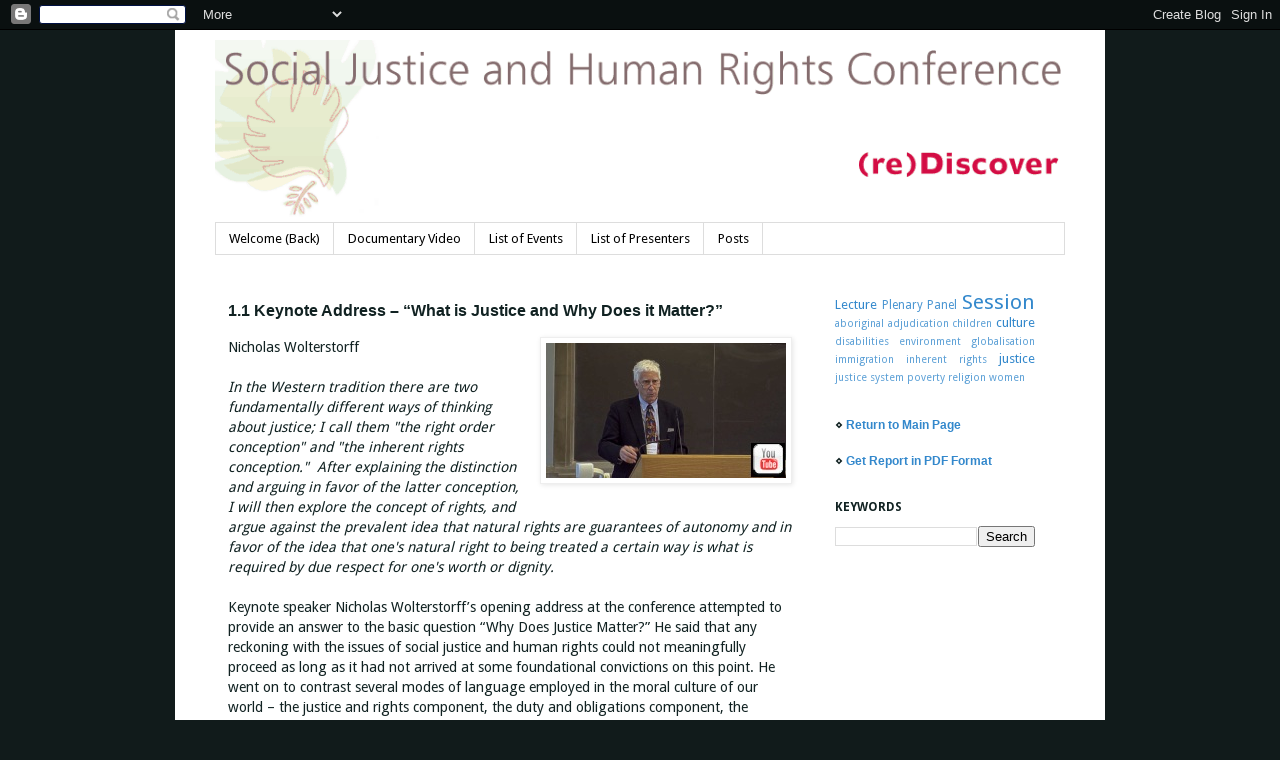

--- FILE ---
content_type: text/html; charset=UTF-8
request_url: http://conference-blog.icscanada.edu/2012/12/11-keynote-address-what-is-justice-and.html
body_size: 11911
content:
<!DOCTYPE html>
<html class='v2' dir='ltr' lang='en-GB'>
<head>
<link href='https://www.blogger.com/static/v1/widgets/335934321-css_bundle_v2.css' rel='stylesheet' type='text/css'/>
<meta content='width=1100' name='viewport'/>
<meta content='text/html; charset=UTF-8' http-equiv='Content-Type'/>
<meta content='blogger' name='generator'/>
<link href='http://conference-blog.icscanada.edu/favicon.ico' rel='icon' type='image/x-icon'/>
<link href='http://conference-blog.icscanada.edu/2012/12/11-keynote-address-what-is-justice-and.html' rel='canonical'/>
<link rel="alternate" type="application/atom+xml" title="Social Justice and Human Rights Conference - Atom" href="http://conference-blog.icscanada.edu/feeds/posts/default" />
<link rel="alternate" type="application/rss+xml" title="Social Justice and Human Rights Conference - RSS" href="http://conference-blog.icscanada.edu/feeds/posts/default?alt=rss" />
<link rel="service.post" type="application/atom+xml" title="Social Justice and Human Rights Conference - Atom" href="https://www.blogger.com/feeds/6986703729813237860/posts/default" />

<link rel="alternate" type="application/atom+xml" title="Social Justice and Human Rights Conference - Atom" href="http://conference-blog.icscanada.edu/feeds/4030583110739813656/comments/default" />
<!--Can't find substitution for tag [blog.ieCssRetrofitLinks]-->
<link href='https://blogger.googleusercontent.com/img/b/R29vZ2xl/AVvXsEgDBkZwD1r0_K9vozvMxF3DBGNIgH7DKl351yKeyP3U09yS-s-xZv9nCR1aStEwAQI2eYZX7e88Brt5CLp5pOjvRtHE6J1NjObfEL2BAfulSsPvMiV-yO9nUdb4OAJGhKCoy9uzhmpoFPHO/s1600/111-wolterstorff-t.jpg' rel='image_src'/>
<meta content='http://conference-blog.icscanada.edu/2012/12/11-keynote-address-what-is-justice-and.html' property='og:url'/>
<meta content='1.1 Keynote Address – “What is Justice and Why Does it Matter?”' property='og:title'/>
<meta content='  Nicholas Wolterstorff   In the Western tradition there are two fundamentally different ways of  thinking about justice; I call them &quot;the r...' property='og:description'/>
<meta content='https://blogger.googleusercontent.com/img/b/R29vZ2xl/AVvXsEgDBkZwD1r0_K9vozvMxF3DBGNIgH7DKl351yKeyP3U09yS-s-xZv9nCR1aStEwAQI2eYZX7e88Brt5CLp5pOjvRtHE6J1NjObfEL2BAfulSsPvMiV-yO9nUdb4OAJGhKCoy9uzhmpoFPHO/w1200-h630-p-k-no-nu/111-wolterstorff-t.jpg' property='og:image'/>
<title>Social Justice and Human Rights Conference: 1.1 Keynote Address &#8211; &#8220;What is Justice and Why Does it Matter?&#8221;</title>
<style type='text/css'>@font-face{font-family:'Droid Sans';font-style:normal;font-weight:400;font-display:swap;src:url(//fonts.gstatic.com/s/droidsans/v19/SlGVmQWMvZQIdix7AFxXkHNSbRYXags.woff2)format('woff2');unicode-range:U+0000-00FF,U+0131,U+0152-0153,U+02BB-02BC,U+02C6,U+02DA,U+02DC,U+0304,U+0308,U+0329,U+2000-206F,U+20AC,U+2122,U+2191,U+2193,U+2212,U+2215,U+FEFF,U+FFFD;}@font-face{font-family:'Droid Sans';font-style:normal;font-weight:700;font-display:swap;src:url(//fonts.gstatic.com/s/droidsans/v19/SlGWmQWMvZQIdix7AFxXmMh3eDs1ZyHKpWg.woff2)format('woff2');unicode-range:U+0000-00FF,U+0131,U+0152-0153,U+02BB-02BC,U+02C6,U+02DA,U+02DC,U+0304,U+0308,U+0329,U+2000-206F,U+20AC,U+2122,U+2191,U+2193,U+2212,U+2215,U+FEFF,U+FFFD;}</style>
<style id='page-skin-1' type='text/css'><!--
/*
-----------------------------------------------
Blogger Template Style
Name:     Simple
Designer: Blogger
URL:      www.blogger.com
----------------------------------------------- */
/* Content
----------------------------------------------- */
body {
font: normal normal 13px Droid Sans;
color: #112222;
background: #111b1b none repeat scroll top left;
padding: 0 0 0 0;
}
html body .region-inner {
min-width: 0;
max-width: 100%;
width: auto;
}
h2 {
font-size: 22px;
}
a:link {
text-decoration:none;
color: #3388cc;
}
a:visited {
text-decoration:none;
color: #3366aa;
}
a:hover {
text-decoration:underline;
color: #3399dd;
}
.body-fauxcolumn-outer .fauxcolumn-inner {
background: transparent none repeat scroll top left;
_background-image: none;
}
.body-fauxcolumn-outer .cap-top {
position: absolute;
z-index: 1;
height: 400px;
width: 100%;
}
.body-fauxcolumn-outer .cap-top .cap-left {
width: 100%;
background: transparent none repeat-x scroll top left;
_background-image: none;
}
.content-outer {
-moz-box-shadow: 0 0 0 rgba(0, 0, 0, .15);
-webkit-box-shadow: 0 0 0 rgba(0, 0, 0, .15);
-goog-ms-box-shadow: 0 0 0 #333333;
box-shadow: 0 0 0 rgba(0, 0, 0, .15);
margin-bottom: 1px;
}
.content-inner {
padding: 10px 40px;
}
.content-inner {
background-color: #ffffff;
}
/* Header
----------------------------------------------- */
.header-outer {
background: #ffffff none repeat-x scroll 0 -400px;
_background-image: none;
}
.Header h1 {
font: normal normal 24px Droid Sans;
color: #000000;
text-shadow: 0 0 0 rgba(0, 0, 0, .2);
}
.Header h1 a {
color: #000000;
}
.Header .description {
font-size: 18px;
color: #000000;
}
.header-inner .Header .titlewrapper {
padding: 22px 0;
}
.header-inner .Header .descriptionwrapper {
padding: 0 0;
}
/* Tabs
----------------------------------------------- */
.tabs-inner .section:first-child {
border-top: 0 solid #dddddd;
}
.tabs-inner .section:first-child ul {
margin-top: -1px;
border-top: 1px solid #dddddd;
border-left: 1px solid #dddddd;
border-right: 1px solid #dddddd;
}
.tabs-inner .widget ul {
background: transparent none repeat-x scroll 0 -800px;
_background-image: none;
border-bottom: 1px solid #dddddd;
margin-top: 0;
margin-left: -30px;
margin-right: -30px;
}
.tabs-inner .widget li a {
display: inline-block;
padding: .6em 1em;
font: normal normal 13px Droid Sans;
color: #000000;
border-left: 1px solid #ffffff;
border-right: 1px solid #dddddd;
}
.tabs-inner .widget li:first-child a {
border-left: none;
}
.tabs-inner .widget li.selected a, .tabs-inner .widget li a:hover {
color: #000000;
background-color: #eeeeee;
text-decoration: none;
}
/* Columns
----------------------------------------------- */
.main-outer {
border-top: 0 solid #ffffff;
}
.fauxcolumn-left-outer .fauxcolumn-inner {
border-right: 1px solid #ffffff;
}
.fauxcolumn-right-outer .fauxcolumn-inner {
border-left: 1px solid #ffffff;
}
/* Headings
----------------------------------------------- */
div.widget > h2,
div.widget h2.title {
margin: 0 0 1em 0;
font: normal bold 12px Droid Sans;
color: #112222;
}
/* Widgets
----------------------------------------------- */
.widget .zippy {
color: #000000;
text-shadow: 2px 2px 1px rgba(0, 0, 0, .1);
}
.widget .popular-posts ul {
list-style: none;
}
/* Posts
----------------------------------------------- */
h2.date-header {
font: normal bold 11px Arial, Tahoma, Helvetica, FreeSans, sans-serif;
}
.date-header span {
background-color: #eeeeee;
color: #555555;
padding: 0.4em;
letter-spacing: 3px;
margin: inherit;
}
.main-inner {
padding-top: 35px;
padding-bottom: 65px;
}
.main-inner .column-center-inner {
padding: 0 0;
}
.main-inner .column-center-inner .section {
margin: 0 1em;
}
.post {
margin: 0 0 45px 0;
}
h3.post-title, .comments h4 {
font: normal bold 16px Verdana, Geneva, sans-serif;
margin: .75em 0 0;
}
.post-body {
font-size: 110%;
line-height: 1.4;
position: relative;
}
.post-body img, .post-body .tr-caption-container, .Profile img, .Image img,
.BlogList .item-thumbnail img {
padding: 2px;
background: #ffffff;
border: 1px solid #eeeeee;
-moz-box-shadow: 1px 1px 5px rgba(0, 0, 0, .1);
-webkit-box-shadow: 1px 1px 5px rgba(0, 0, 0, .1);
box-shadow: 1px 1px 5px rgba(0, 0, 0, .1);
}
.post-body img, .post-body .tr-caption-container {
padding: 5px;
}
.post-body .tr-caption-container {
color: #666666;
}
.post-body .tr-caption-container img {
padding: 0;
background: transparent;
border: none;
-moz-box-shadow: 0 0 0 rgba(0, 0, 0, .1);
-webkit-box-shadow: 0 0 0 rgba(0, 0, 0, .1);
box-shadow: 0 0 0 rgba(0, 0, 0, .1);
}
.post-header {
margin: 0 0 1.5em;
line-height: 1.6;
font-size: 90%;
}
.post-footer {
margin: 20px -2px 0;
padding: 5px 10px;
color: #555555;
background-color: #eeeeee;
border-bottom: 1px solid #dddddd;
line-height: 1.6;
font-size: 90%;
}
#comments .comment-author {
padding-top: 1.5em;
border-top: 1px solid #ffffff;
background-position: 0 1.5em;
}
#comments .comment-author:first-child {
padding-top: 0;
border-top: none;
}
.avatar-image-container {
margin: .2em 0 0;
}
#comments .avatar-image-container img {
border: 1px solid #eeeeee;
}
/* Comments
----------------------------------------------- */
.comments .comments-content .icon.blog-author {
background-repeat: no-repeat;
background-image: url([data-uri]);
}
.comments .comments-content .loadmore a {
border-top: 1px solid #000000;
border-bottom: 1px solid #000000;
}
.comments .comment-thread.inline-thread {
background-color: #eeeeee;
}
.comments .continue {
border-top: 2px solid #000000;
}
/* Accents
---------------------------------------------- */
.section-columns td.columns-cell {
border-left: 1px solid #ffffff;
}
.blog-pager {
background: transparent url(http://www.blogblog.com/1kt/simple/paging_dot.png) repeat-x scroll top center;
}
.blog-pager-older-link, .home-link,
.blog-pager-newer-link {
background-color: #ffffff;
padding: 5px;
}
.footer-outer {
border-top: 1px dashed #bbbbbb;
}
/* Mobile
----------------------------------------------- */
body.mobile  {
background-size: auto;
}
.mobile .body-fauxcolumn-outer {
background: transparent none repeat scroll top left;
}
.mobile .body-fauxcolumn-outer .cap-top {
background-size: 100% auto;
}
.mobile .content-outer {
-webkit-box-shadow: 0 0 3px rgba(0, 0, 0, .15);
box-shadow: 0 0 3px rgba(0, 0, 0, .15);
}
.mobile .tabs-inner .widget ul {
margin-left: 0;
margin-right: 0;
}
.mobile .post {
margin: 0;
}
.mobile .main-inner .column-center-inner .section {
margin: 0;
}
.mobile .date-header span {
padding: 0.1em 10px;
margin: 0 -10px;
}
.mobile h3.post-title {
margin: 0;
}
.mobile .blog-pager {
background: transparent none no-repeat scroll top center;
}
.mobile .footer-outer {
border-top: none;
}
.mobile .main-inner, .mobile .footer-inner {
background-color: #ffffff;
}
.mobile-index-contents {
color: #112222;
}
.mobile-link-button {
background-color: #3388cc;
}
.mobile-link-button a:link, .mobile-link-button a:visited {
color: #ffffff;
}
.mobile .tabs-inner .section:first-child {
border-top: none;
}
.mobile .tabs-inner .PageList .widget-content {
background-color: #eeeeee;
color: #000000;
border-top: 1px solid #dddddd;
border-bottom: 1px solid #dddddd;
}
.mobile .tabs-inner .PageList .widget-content .pagelist-arrow {
border-left: 1px solid #dddddd;
}

--></style>
<style id='template-skin-1' type='text/css'><!--
body {
min-width: 930px;
}
.content-outer, .content-fauxcolumn-outer, .region-inner {
min-width: 930px;
max-width: 930px;
_width: 930px;
}
.main-inner .columns {
padding-left: 0px;
padding-right: 260px;
}
.main-inner .fauxcolumn-center-outer {
left: 0px;
right: 260px;
/* IE6 does not respect left and right together */
_width: expression(this.parentNode.offsetWidth -
parseInt("0px") -
parseInt("260px") + 'px');
}
.main-inner .fauxcolumn-left-outer {
width: 0px;
}
.main-inner .fauxcolumn-right-outer {
width: 260px;
}
.main-inner .column-left-outer {
width: 0px;
right: 100%;
margin-left: -0px;
}
.main-inner .column-right-outer {
width: 260px;
margin-right: -260px;
}
#layout {
min-width: 0;
}
#layout .content-outer {
min-width: 0;
width: 800px;
}
#layout .region-inner {
min-width: 0;
width: auto;
}
body#layout div.add_widget {
padding: 8px;
}
body#layout div.add_widget a {
margin-left: 32px;
}
--></style>
<link href='https://www.blogger.com/dyn-css/authorization.css?targetBlogID=6986703729813237860&amp;zx=8d6b33cc-d651-4873-ae98-421a8ad07dfb' media='none' onload='if(media!=&#39;all&#39;)media=&#39;all&#39;' rel='stylesheet'/><noscript><link href='https://www.blogger.com/dyn-css/authorization.css?targetBlogID=6986703729813237860&amp;zx=8d6b33cc-d651-4873-ae98-421a8ad07dfb' rel='stylesheet'/></noscript>
<meta name='google-adsense-platform-account' content='ca-host-pub-1556223355139109'/>
<meta name='google-adsense-platform-domain' content='blogspot.com'/>

</head>
<body class='loading variant-simplysimple'>
<div class='navbar section' id='navbar' name='Navbar'><div class='widget Navbar' data-version='1' id='Navbar1'><script type="text/javascript">
    function setAttributeOnload(object, attribute, val) {
      if(window.addEventListener) {
        window.addEventListener('load',
          function(){ object[attribute] = val; }, false);
      } else {
        window.attachEvent('onload', function(){ object[attribute] = val; });
      }
    }
  </script>
<div id="navbar-iframe-container"></div>
<script type="text/javascript" src="https://apis.google.com/js/platform.js"></script>
<script type="text/javascript">
      gapi.load("gapi.iframes:gapi.iframes.style.bubble", function() {
        if (gapi.iframes && gapi.iframes.getContext) {
          gapi.iframes.getContext().openChild({
              url: 'https://www.blogger.com/navbar/6986703729813237860?po\x3d4030583110739813656\x26origin\x3dhttp://conference-blog.icscanada.edu',
              where: document.getElementById("navbar-iframe-container"),
              id: "navbar-iframe"
          });
        }
      });
    </script><script type="text/javascript">
(function() {
var script = document.createElement('script');
script.type = 'text/javascript';
script.src = '//pagead2.googlesyndication.com/pagead/js/google_top_exp.js';
var head = document.getElementsByTagName('head')[0];
if (head) {
head.appendChild(script);
}})();
</script>
</div></div>
<div class='body-fauxcolumns'>
<div class='fauxcolumn-outer body-fauxcolumn-outer'>
<div class='cap-top'>
<div class='cap-left'></div>
<div class='cap-right'></div>
</div>
<div class='fauxborder-left'>
<div class='fauxborder-right'></div>
<div class='fauxcolumn-inner'>
</div>
</div>
<div class='cap-bottom'>
<div class='cap-left'></div>
<div class='cap-right'></div>
</div>
</div>
</div>
<div class='content'>
<div class='content-fauxcolumns'>
<div class='fauxcolumn-outer content-fauxcolumn-outer'>
<div class='cap-top'>
<div class='cap-left'></div>
<div class='cap-right'></div>
</div>
<div class='fauxborder-left'>
<div class='fauxborder-right'></div>
<div class='fauxcolumn-inner'>
</div>
</div>
<div class='cap-bottom'>
<div class='cap-left'></div>
<div class='cap-right'></div>
</div>
</div>
</div>
<div class='content-outer'>
<div class='content-cap-top cap-top'>
<div class='cap-left'></div>
<div class='cap-right'></div>
</div>
<div class='fauxborder-left content-fauxborder-left'>
<div class='fauxborder-right content-fauxborder-right'></div>
<div class='content-inner'>
<header>
<div class='header-outer'>
<div class='header-cap-top cap-top'>
<div class='cap-left'></div>
<div class='cap-right'></div>
</div>
<div class='fauxborder-left header-fauxborder-left'>
<div class='fauxborder-right header-fauxborder-right'></div>
<div class='region-inner header-inner'>
<div class='header section' id='header' name='Header'><div class='widget Header' data-version='1' id='Header1'>
<div id='header-inner'>
<a href='http://conference-blog.icscanada.edu/' style='display: block'>
<img alt='Social Justice and Human Rights Conference' height='183px; ' id='Header1_headerimg' src='https://blogger.googleusercontent.com/img/b/R29vZ2xl/AVvXsEhHgBSWb8qYCKoaFFHz2QUpvqdWLdPBEgd4sXndAq_17wIIW7hZmgJcx7NNzH40xw6wLqBEiTXMUFD0wjJeyrYXlNC1kPKNkheKzR-z_WhLorNt0QVXXXL6olM_HKog9G_gOyzr_2akMKpE/s1600/sjhrc-banner1-860.gif' style='display: block' width='860px; '/>
</a>
</div>
</div></div>
</div>
</div>
<div class='header-cap-bottom cap-bottom'>
<div class='cap-left'></div>
<div class='cap-right'></div>
</div>
</div>
</header>
<div class='tabs-outer'>
<div class='tabs-cap-top cap-top'>
<div class='cap-left'></div>
<div class='cap-right'></div>
</div>
<div class='fauxborder-left tabs-fauxborder-left'>
<div class='fauxborder-right tabs-fauxborder-right'></div>
<div class='region-inner tabs-inner'>
<div class='tabs section' id='crosscol' name='Cross-column'><div class='widget PageList' data-version='1' id='PageList1'>
<h2>Pages</h2>
<div class='widget-content'>
<ul>
<li>
<a href='http://conference-blog.icscanada.edu/p/home.html'>Welcome (Back)</a>
</li>
<li>
<a href='http://conference-blog.icscanada.edu/p/blog-page_15.html'>Documentary Video</a>
</li>
<li>
<a href='http://conference-blog.icscanada.edu/p/blog-page_9674.html'>List of Events</a>
</li>
<li>
<a href='http://conference-blog.icscanada.edu/p/blog-page_16.html'>List of Presenters</a>
</li>
<li>
<a href='http://conference-blog.icscanada.edu/'>Posts</a>
</li>
</ul>
<div class='clear'></div>
</div>
</div></div>
<div class='tabs no-items section' id='crosscol-overflow' name='Cross-Column 2'></div>
</div>
</div>
<div class='tabs-cap-bottom cap-bottom'>
<div class='cap-left'></div>
<div class='cap-right'></div>
</div>
</div>
<div class='main-outer'>
<div class='main-cap-top cap-top'>
<div class='cap-left'></div>
<div class='cap-right'></div>
</div>
<div class='fauxborder-left main-fauxborder-left'>
<div class='fauxborder-right main-fauxborder-right'></div>
<div class='region-inner main-inner'>
<div class='columns fauxcolumns'>
<div class='fauxcolumn-outer fauxcolumn-center-outer'>
<div class='cap-top'>
<div class='cap-left'></div>
<div class='cap-right'></div>
</div>
<div class='fauxborder-left'>
<div class='fauxborder-right'></div>
<div class='fauxcolumn-inner'>
</div>
</div>
<div class='cap-bottom'>
<div class='cap-left'></div>
<div class='cap-right'></div>
</div>
</div>
<div class='fauxcolumn-outer fauxcolumn-left-outer'>
<div class='cap-top'>
<div class='cap-left'></div>
<div class='cap-right'></div>
</div>
<div class='fauxborder-left'>
<div class='fauxborder-right'></div>
<div class='fauxcolumn-inner'>
</div>
</div>
<div class='cap-bottom'>
<div class='cap-left'></div>
<div class='cap-right'></div>
</div>
</div>
<div class='fauxcolumn-outer fauxcolumn-right-outer'>
<div class='cap-top'>
<div class='cap-left'></div>
<div class='cap-right'></div>
</div>
<div class='fauxborder-left'>
<div class='fauxborder-right'></div>
<div class='fauxcolumn-inner'>
</div>
</div>
<div class='cap-bottom'>
<div class='cap-left'></div>
<div class='cap-right'></div>
</div>
</div>
<!-- corrects IE6 width calculation -->
<div class='columns-inner'>
<div class='column-center-outer'>
<div class='column-center-inner'>
<div class='main section' id='main' name='Main'><div class='widget Blog' data-version='1' id='Blog1'>
<div class='blog-posts hfeed'>

          <div class="date-outer">
        

          <div class="date-posts">
        
<div class='post-outer'>
<div class='post hentry uncustomized-post-template' itemprop='blogPost' itemscope='itemscope' itemtype='http://schema.org/BlogPosting'>
<meta content='https://blogger.googleusercontent.com/img/b/R29vZ2xl/AVvXsEgDBkZwD1r0_K9vozvMxF3DBGNIgH7DKl351yKeyP3U09yS-s-xZv9nCR1aStEwAQI2eYZX7e88Brt5CLp5pOjvRtHE6J1NjObfEL2BAfulSsPvMiV-yO9nUdb4OAJGhKCoy9uzhmpoFPHO/s1600/111-wolterstorff-t.jpg' itemprop='image_url'/>
<meta content='6986703729813237860' itemprop='blogId'/>
<meta content='4030583110739813656' itemprop='postId'/>
<a name='4030583110739813656'></a>
<h3 class='post-title entry-title' itemprop='name'>
1.1 Keynote Address &#8211; &#8220;What is Justice and Why Does it Matter?&#8221;
</h3>
<div class='post-header'>
<div class='post-header-line-1'></div>
</div>
<div class='post-body entry-content' id='post-body-4030583110739813656' itemprop='description articleBody'>
<div class="separator" style="clear: both; text-align: center;">
<span imageanchor="1" style="clear: right; float: right; margin-bottom: 1em; margin-left: 1em;"><img alt="" border="0" src="https://blogger.googleusercontent.com/img/b/R29vZ2xl/AVvXsEgDBkZwD1r0_K9vozvMxF3DBGNIgH7DKl351yKeyP3U09yS-s-xZv9nCR1aStEwAQI2eYZX7e88Brt5CLp5pOjvRtHE6J1NjObfEL2BAfulSsPvMiV-yO9nUdb4OAJGhKCoy9uzhmpoFPHO/s1600/111-wolterstorff-t.jpg" title="video available at bottom of article" /></span></div>
Nicholas Wolterstorff<br />
<br />
<i>In the Western tradition there are two fundamentally different ways of 
thinking about justice; I call them "the right order conception" and 
"the inherent rights conception."&nbsp; After explaining the distinction and 
arguing in favor of the latter conception, I will then explore the 
concept of rights, and argue against the prevalent idea that natural 
rights are guarantees of autonomy and in favor of the idea that one's 
natural right to being treated a certain way is what is required by due 
respect for one's worth or dignity.</i><br />
<a name="more"></a><br />
Keynote speaker Nicholas Wolterstorff&#8217;s opening address at the conference attempted to provide an answer to the basic question &#8220;Why Does Justice Matter?&#8221; He said that any reckoning with the issues of social justice and human rights could not meaningfully proceed as long as it had not arrived at some foundational convictions on this point. He went on to contrast several modes of language employed in the moral culture of our world &#8211; the justice and rights component, the duty and obligations component, the benevolence component, and the virtue component. All of these are complexly related but distinct, he added, such that it is possible to speak of one without invoking the others. He oriented his talk towards the question of what would be lost if the language of justice and rights (of having rights, and being wronged) were to disappear from our vocabularies. His thesis was that something of great importance would indeed be lost.<br />
<br />
In an attempt to show what this might be, Wolterstorff explored two broad conceptions of justice that have had long philosophical histories. The first one, which has a tradition that runs as far as Plato&#8217;s Republic down to Rawls' A Theory of Justice, he called the &#8220;right order&#8221; conception. On this view, justice consists of people fulfilling their right roles within a larger order in such a way that the parts are ordered towards the rightness of the whole. In such a conception, rights are derived as an obligation, with general obligations applying to various types of people, rather than springing exclusively from the subject&#8217;s individual worth. He contrasted this with his own view that the very fact of being a certain person invokes the having of rights, which he called the &#8220;inherent rights&#8221; conception.<br />
<br />
Focusing his talk on a notion of primary rather than reactive justice, Professor Wolterstorff pointed to some important aspects of rights: that one could possess them without actually enjoying them, that there are no stand alone rights (rather there is always only a right to something), that this to is a normative relationship, and that such rights are always to a life-good. &#8220;That to which we have a right is always to the good of being treated a certain way&#8230; as normative social relationships, it takes two to have a right,&#8221; he told participants. He elaborated further on there being life-goods that are nevertheless not legitimately our rights, and noted that the most powerful modern conceptions of legislating rights have tended to understand them as having something to do with personal autonomy. He claimed that while autonomy remains an essential component in rights thinking, taking it to be the whole or best ground for rights invariably leads to the possibility of demeaning some people and treating them with less respect and worth than their dignity would demand, depending on their abilities to exercise their autonomy.<br />
<br />
He concluded his presentation by suggesting that justice as a unconditional, normative social relationship, vested in the inherent worth of a person, ultimately matters in two significant ways: first, this notion of justice can put a brake on paternalistic forms of benevolence; second, it can help redress philosophy&#8217;s almost exclusive focus on the actor/ agent dimension at the expense of the patient/ recipient dimension. Rights talk, he said, allows the patient or the &#8220;done-to&#8221; language to assume its rightful place in our accounts. While generosity has conditions, rights talk does not, he added. And while this can lead to its potential abuse by those who take it up with close-minded possessiveness, he reiterated that the inflexibility of rights talk remains a necessary part of how justice matters to us &#8211; as a true guardian of our intrinsic dignity.<br />
<br />
<div class="separator" style="clear: both; text-align: center;">
<iframe allowfullscreen="allowfullscreen" frameborder="0" height="266" mozallowfullscreen="mozallowfullscreen" src="https://www.youtube.com/embed/BnmWanghNG8?feature=player_embedded" webkitallowfullscreen="webkitallowfullscreen" width="320"></iframe></div>
<br />
<br />
<div style='clear: both;'></div>
</div>
<div class='post-footer'>
<div class='post-footer-line post-footer-line-1'>
<span class='post-author vcard'>
</span>
<span class='post-timestamp'>
</span>
<span class='post-comment-link'>
</span>
<span class='post-icons'>
<span class='item-control blog-admin pid-1219467719'>
<a href='https://www.blogger.com/post-edit.g?blogID=6986703729813237860&postID=4030583110739813656&from=pencil' title='Edit Post'>
<img alt='' class='icon-action' height='18' src='https://resources.blogblog.com/img/icon18_edit_allbkg.gif' width='18'/>
</a>
</span>
</span>
<div class='post-share-buttons goog-inline-block'>
<a class='goog-inline-block share-button sb-email' href='https://www.blogger.com/share-post.g?blogID=6986703729813237860&postID=4030583110739813656&target=email' target='_blank' title='Email This'><span class='share-button-link-text'>Email This</span></a><a class='goog-inline-block share-button sb-blog' href='https://www.blogger.com/share-post.g?blogID=6986703729813237860&postID=4030583110739813656&target=blog' onclick='window.open(this.href, "_blank", "height=270,width=475"); return false;' target='_blank' title='BlogThis!'><span class='share-button-link-text'>BlogThis!</span></a><a class='goog-inline-block share-button sb-twitter' href='https://www.blogger.com/share-post.g?blogID=6986703729813237860&postID=4030583110739813656&target=twitter' target='_blank' title='Share to X'><span class='share-button-link-text'>Share to X</span></a><a class='goog-inline-block share-button sb-facebook' href='https://www.blogger.com/share-post.g?blogID=6986703729813237860&postID=4030583110739813656&target=facebook' onclick='window.open(this.href, "_blank", "height=430,width=640"); return false;' target='_blank' title='Share to Facebook'><span class='share-button-link-text'>Share to Facebook</span></a><a class='goog-inline-block share-button sb-pinterest' href='https://www.blogger.com/share-post.g?blogID=6986703729813237860&postID=4030583110739813656&target=pinterest' target='_blank' title='Share to Pinterest'><span class='share-button-link-text'>Share to Pinterest</span></a>
</div>
</div>
<div class='post-footer-line post-footer-line-2'>
<span class='post-labels'>
</span>
</div>
<div class='post-footer-line post-footer-line-3'>
<span class='post-location'>
</span>
</div>
</div>
</div>
<div class='comments' id='comments'>
<a name='comments'></a>
<h4>1 comment:</h4>
<div id='Blog1_comments-block-wrapper'>
<dl class='' id='comments-block'>
<dt class='comment-author anon-comment-icon' id='c3687954048312444923'>
<a name='c3687954048312444923'></a>
<a href='http://www.quranbaha.org' rel='nofollow'>saqib</a>
said...
</dt>
<dd class='comment-body' id='Blog1_cmt-3687954048312444923'>
<p>
Nicholas gave a detailed explanation about Justice in a good way. I am impressed well done
</p>
</dd>
<dd class='comment-footer'>
<span class='comment-timestamp'>
<a href='http://conference-blog.icscanada.edu/2012/12/11-keynote-address-what-is-justice-and.html?showComment=1454498024849#c3687954048312444923' title='comment permalink'>
3 February 2016 at 06:13
</a>
<span class='item-control blog-admin pid-1490772834'>
<a class='comment-delete' href='https://www.blogger.com/comment/delete/6986703729813237860/3687954048312444923' title='Delete Comment'>
<img src='https://resources.blogblog.com/img/icon_delete13.gif'/>
</a>
</span>
</span>
</dd>
</dl>
</div>
<p class='comment-footer'>
<a href='https://www.blogger.com/comment/fullpage/post/6986703729813237860/4030583110739813656' onclick='javascript:window.open(this.href, "bloggerPopup", "toolbar=0,location=0,statusbar=1,menubar=0,scrollbars=yes,width=640,height=500"); return false;'>Post a Comment</a>
</p>
</div>
</div>

        </div></div>
      
</div>
<div class='blog-pager' id='blog-pager'>
<span id='blog-pager-newer-link'>
<a class='blog-pager-newer-link' href='http://conference-blog.icscanada.edu/2013/01/rediscover-social-justice-human-rights.html' id='Blog1_blog-pager-newer-link' title='Newer Post'>Newer Post</a>
</span>
<span id='blog-pager-older-link'>
<a class='blog-pager-older-link' href='http://conference-blog.icscanada.edu/2012/12/12-plenary-panel-religion-and-human.html' id='Blog1_blog-pager-older-link' title='Older Post'>Older Post</a>
</span>
<a class='home-link' href='http://conference-blog.icscanada.edu/'>Home</a>
</div>
<div class='clear'></div>
<div class='post-feeds'>
<div class='feed-links'>
Subscribe to:
<a class='feed-link' href='http://conference-blog.icscanada.edu/feeds/4030583110739813656/comments/default' target='_blank' type='application/atom+xml'>Post Comments (Atom)</a>
</div>
</div>
</div></div>
</div>
</div>
<div class='column-left-outer'>
<div class='column-left-inner'>
<aside>
</aside>
</div>
</div>
<div class='column-right-outer'>
<div class='column-right-inner'>
<aside>
<div class='sidebar section' id='sidebar-right-1'><div class='widget Label' data-version='1' id='Label1'>
<div class='widget-content cloud-label-widget-content'>
<span class='label-size label-size-3'>
<a dir='ltr' href='http://conference-blog.icscanada.edu/search/label/Lecture'>Lecture</a>
</span>
<span class='label-size label-size-2'>
<a dir='ltr' href='http://conference-blog.icscanada.edu/search/label/Plenary%20Panel'>Plenary Panel</a>
</span>
<span class='label-size label-size-5'>
<a dir='ltr' href='http://conference-blog.icscanada.edu/search/label/Session'>Session</a>
</span>
<span class='label-size label-size-1'>
<a dir='ltr' href='http://conference-blog.icscanada.edu/search/label/aboriginal'>aboriginal</a>
</span>
<span class='label-size label-size-1'>
<a dir='ltr' href='http://conference-blog.icscanada.edu/search/label/adjudication'>adjudication</a>
</span>
<span class='label-size label-size-1'>
<a dir='ltr' href='http://conference-blog.icscanada.edu/search/label/children'>children</a>
</span>
<span class='label-size label-size-3'>
<a dir='ltr' href='http://conference-blog.icscanada.edu/search/label/culture'>culture</a>
</span>
<span class='label-size label-size-1'>
<a dir='ltr' href='http://conference-blog.icscanada.edu/search/label/disabilities'>disabilities</a>
</span>
<span class='label-size label-size-1'>
<a dir='ltr' href='http://conference-blog.icscanada.edu/search/label/environment'>environment</a>
</span>
<span class='label-size label-size-1'>
<a dir='ltr' href='http://conference-blog.icscanada.edu/search/label/globalisation'>globalisation</a>
</span>
<span class='label-size label-size-1'>
<a dir='ltr' href='http://conference-blog.icscanada.edu/search/label/immigration'>immigration</a>
</span>
<span class='label-size label-size-1'>
<a dir='ltr' href='http://conference-blog.icscanada.edu/search/label/inherent%20rights'>inherent rights</a>
</span>
<span class='label-size label-size-3'>
<a dir='ltr' href='http://conference-blog.icscanada.edu/search/label/justice'>justice</a>
</span>
<span class='label-size label-size-1'>
<a dir='ltr' href='http://conference-blog.icscanada.edu/search/label/justice%20system'>justice system</a>
</span>
<span class='label-size label-size-1'>
<a dir='ltr' href='http://conference-blog.icscanada.edu/search/label/poverty'>poverty</a>
</span>
<span class='label-size label-size-1'>
<a dir='ltr' href='http://conference-blog.icscanada.edu/search/label/religion'>religion</a>
</span>
<span class='label-size label-size-1'>
<a dir='ltr' href='http://conference-blog.icscanada.edu/search/label/women'>women</a>
</span>
<div class='clear'></div>
</div>
</div><div class='widget HTML' data-version='1' id='HTML2'>
<div class='widget-content'>
<span style="font-family:Trebuchet,sans-serif;font-size:12px;">
<b>&#8900;  <a href="http://conference-blog.icscanada.edu/p/home.html" title="discover what this site is about">Return to Main Page</a></b><br />
<br />
<b>&#8900;  <a href="http://www.icscanada.edu/repository/2012/2012-SJHRC-summaries" title="all session summaries in one printable document">Get Report in PDF Format</a></b>
</span>
</div>
<div class='clear'></div>
</div><div class='widget BlogSearch' data-version='1' id='BlogSearch1'>
<h2 class='title'>KEYWORDS</h2>
<div class='widget-content'>
<div id='BlogSearch1_form'>
<form action='http://conference-blog.icscanada.edu/search' class='gsc-search-box' target='_top'>
<table cellpadding='0' cellspacing='0' class='gsc-search-box'>
<tbody>
<tr>
<td class='gsc-input'>
<input autocomplete='off' class='gsc-input' name='q' size='10' title='search' type='text' value=''/>
</td>
<td class='gsc-search-button'>
<input class='gsc-search-button' title='search' type='submit' value='Search'/>
</td>
</tr>
</tbody>
</table>
</form>
</div>
</div>
<div class='clear'></div>
</div></div>
<table border='0' cellpadding='0' cellspacing='0' class='section-columns columns-2'>
<tbody>
<tr>
<td class='first columns-cell'>
<div class='sidebar no-items section' id='sidebar-right-2-1'></div>
</td>
<td class='columns-cell'>
<div class='sidebar no-items section' id='sidebar-right-2-2'></div>
</td>
</tr>
</tbody>
</table>
<div class='sidebar no-items section' id='sidebar-right-3'></div>
</aside>
</div>
</div>
</div>
<div style='clear: both'></div>
<!-- columns -->
</div>
<!-- main -->
</div>
</div>
<div class='main-cap-bottom cap-bottom'>
<div class='cap-left'></div>
<div class='cap-right'></div>
</div>
</div>
<footer>
<div class='footer-outer'>
<div class='footer-cap-top cap-top'>
<div class='cap-left'></div>
<div class='cap-right'></div>
</div>
<div class='fauxborder-left footer-fauxborder-left'>
<div class='fauxborder-right footer-fauxborder-right'></div>
<div class='region-inner footer-inner'>
<div class='foot section' id='footer-1'><div class='widget HTML' data-version='1' id='HTML1'>
<div class='widget-content'>
<div style="font-size:13px;color:#555555;text-align:center">Conference co-presented by
<br /> <br />
<a href="http://www.icscanada.edu/cprse"><img src="https://sites.google.com/a/icscanada.edu/sjhrc/logo-sig-ICS.gif" style="border:none" /></a> &nbsp; <a href="http://www.emmanuel.utoronto.ca"><img src="https://sites.google.com/a/icscanada.edu/sjhrc/logo-sig-emmanuel.gif" style="border:none" /></a>
<br /> <br /></div>
<div style="font-size:13px;color:#555555;padding:1px;padding-top:4px;margin-top:1px;text-align:center">
Supported by a generous grant from the <b><a href="http://www.reidtrust.com">Priscilla and Stanford Reid Trust</a></b>.<br />
 <br />
We acknowledge the support of a Public Outreach grant from the<br />
<b><a href="http://www.sshrc-crsh.gc.ca">Social Sciences and Humanities Research Council of Canada</a></b>.<br />
 <br />
<img src="http://conference.icscanada.edu/logo-SSHRC-CRSH_FIP-t.gif" border="0" /><br />
 <br />
<b>Inquiries:</b> <a href="mailto:CPRSE@icscanada.edu">CPRSE@icscanada.edu</a>
</div>
</div>
<div class='clear'></div>
</div></div>
<!-- outside of the include in order to lock Attribution widget -->
<div class='foot section' id='footer-3' name='Footer'><div class='widget Attribution' data-version='1' id='Attribution1'>
<div class='widget-content' style='text-align: center;'>
Copyright ICS. All rights reserved. Simple theme. Powered by <a href='https://www.blogger.com' target='_blank'>Blogger</a>.
</div>
<div class='clear'></div>
</div></div>
</div>
</div>
<div class='footer-cap-bottom cap-bottom'>
<div class='cap-left'></div>
<div class='cap-right'></div>
</div>
</div>
</footer>
<!-- content -->
</div>
</div>
<div class='content-cap-bottom cap-bottom'>
<div class='cap-left'></div>
<div class='cap-right'></div>
</div>
</div>
</div>
<script type='text/javascript'>
    window.setTimeout(function() {
        document.body.className = document.body.className.replace('loading', '');
      }, 10);
  </script>

<script type="text/javascript" src="https://www.blogger.com/static/v1/widgets/2028843038-widgets.js"></script>
<script type='text/javascript'>
window['__wavt'] = 'AOuZoY7qF_NjcC5sLg0jr9Migy8S1w3ZAw:1769420442719';_WidgetManager._Init('//www.blogger.com/rearrange?blogID\x3d6986703729813237860','//conference-blog.icscanada.edu/2012/12/11-keynote-address-what-is-justice-and.html','6986703729813237860');
_WidgetManager._SetDataContext([{'name': 'blog', 'data': {'blogId': '6986703729813237860', 'title': 'Social Justice and Human Rights Conference', 'url': 'http://conference-blog.icscanada.edu/2012/12/11-keynote-address-what-is-justice-and.html', 'canonicalUrl': 'http://conference-blog.icscanada.edu/2012/12/11-keynote-address-what-is-justice-and.html', 'homepageUrl': 'http://conference-blog.icscanada.edu/', 'searchUrl': 'http://conference-blog.icscanada.edu/search', 'canonicalHomepageUrl': 'http://conference-blog.icscanada.edu/', 'blogspotFaviconUrl': 'http://conference-blog.icscanada.edu/favicon.ico', 'bloggerUrl': 'https://www.blogger.com', 'hasCustomDomain': true, 'httpsEnabled': false, 'enabledCommentProfileImages': false, 'gPlusViewType': 'FILTERED_POSTMOD', 'adultContent': false, 'analyticsAccountNumber': '', 'encoding': 'UTF-8', 'locale': 'en-GB', 'localeUnderscoreDelimited': 'en_gb', 'languageDirection': 'ltr', 'isPrivate': false, 'isMobile': false, 'isMobileRequest': false, 'mobileClass': '', 'isPrivateBlog': false, 'isDynamicViewsAvailable': true, 'feedLinks': '\x3clink rel\x3d\x22alternate\x22 type\x3d\x22application/atom+xml\x22 title\x3d\x22Social Justice and Human Rights Conference - Atom\x22 href\x3d\x22http://conference-blog.icscanada.edu/feeds/posts/default\x22 /\x3e\n\x3clink rel\x3d\x22alternate\x22 type\x3d\x22application/rss+xml\x22 title\x3d\x22Social Justice and Human Rights Conference - RSS\x22 href\x3d\x22http://conference-blog.icscanada.edu/feeds/posts/default?alt\x3drss\x22 /\x3e\n\x3clink rel\x3d\x22service.post\x22 type\x3d\x22application/atom+xml\x22 title\x3d\x22Social Justice and Human Rights Conference - Atom\x22 href\x3d\x22https://www.blogger.com/feeds/6986703729813237860/posts/default\x22 /\x3e\n\n\x3clink rel\x3d\x22alternate\x22 type\x3d\x22application/atom+xml\x22 title\x3d\x22Social Justice and Human Rights Conference - Atom\x22 href\x3d\x22http://conference-blog.icscanada.edu/feeds/4030583110739813656/comments/default\x22 /\x3e\n', 'meTag': '', 'adsenseHostId': 'ca-host-pub-1556223355139109', 'adsenseHasAds': false, 'adsenseAutoAds': false, 'boqCommentIframeForm': true, 'loginRedirectParam': '', 'isGoogleEverywhereLinkTooltipEnabled': true, 'view': '', 'dynamicViewsCommentsSrc': '//www.blogblog.com/dynamicviews/4224c15c4e7c9321/js/comments.js', 'dynamicViewsScriptSrc': '//www.blogblog.com/dynamicviews/6e0d22adcfa5abea', 'plusOneApiSrc': 'https://apis.google.com/js/platform.js', 'disableGComments': true, 'interstitialAccepted': false, 'sharing': {'platforms': [{'name': 'Get link', 'key': 'link', 'shareMessage': 'Get link', 'target': ''}, {'name': 'Facebook', 'key': 'facebook', 'shareMessage': 'Share to Facebook', 'target': 'facebook'}, {'name': 'BlogThis!', 'key': 'blogThis', 'shareMessage': 'BlogThis!', 'target': 'blog'}, {'name': 'X', 'key': 'twitter', 'shareMessage': 'Share to X', 'target': 'twitter'}, {'name': 'Pinterest', 'key': 'pinterest', 'shareMessage': 'Share to Pinterest', 'target': 'pinterest'}, {'name': 'Email', 'key': 'email', 'shareMessage': 'Email', 'target': 'email'}], 'disableGooglePlus': true, 'googlePlusShareButtonWidth': 0, 'googlePlusBootstrap': '\x3cscript type\x3d\x22text/javascript\x22\x3ewindow.___gcfg \x3d {\x27lang\x27: \x27en_GB\x27};\x3c/script\x3e'}, 'hasCustomJumpLinkMessage': true, 'jumpLinkMessage': 'Full Article \xbb', 'pageType': 'item', 'postId': '4030583110739813656', 'postImageThumbnailUrl': 'https://blogger.googleusercontent.com/img/b/R29vZ2xl/AVvXsEgDBkZwD1r0_K9vozvMxF3DBGNIgH7DKl351yKeyP3U09yS-s-xZv9nCR1aStEwAQI2eYZX7e88Brt5CLp5pOjvRtHE6J1NjObfEL2BAfulSsPvMiV-yO9nUdb4OAJGhKCoy9uzhmpoFPHO/s72-c/111-wolterstorff-t.jpg', 'postImageUrl': 'https://blogger.googleusercontent.com/img/b/R29vZ2xl/AVvXsEgDBkZwD1r0_K9vozvMxF3DBGNIgH7DKl351yKeyP3U09yS-s-xZv9nCR1aStEwAQI2eYZX7e88Brt5CLp5pOjvRtHE6J1NjObfEL2BAfulSsPvMiV-yO9nUdb4OAJGhKCoy9uzhmpoFPHO/s1600/111-wolterstorff-t.jpg', 'pageName': '1.1 Keynote Address \u2013 \u201cWhat is Justice and Why Does it Matter?\u201d', 'pageTitle': 'Social Justice and Human Rights Conference: 1.1 Keynote Address \u2013 \u201cWhat is Justice and Why Does it Matter?\u201d'}}, {'name': 'features', 'data': {}}, {'name': 'messages', 'data': {'edit': 'Edit', 'linkCopiedToClipboard': 'Link copied to clipboard', 'ok': 'Ok', 'postLink': 'Post link'}}, {'name': 'template', 'data': {'name': 'Simple', 'localizedName': 'Simple', 'isResponsive': false, 'isAlternateRendering': false, 'isCustom': false, 'variant': 'simplysimple', 'variantId': 'simplysimple'}}, {'name': 'view', 'data': {'classic': {'name': 'classic', 'url': '?view\x3dclassic'}, 'flipcard': {'name': 'flipcard', 'url': '?view\x3dflipcard'}, 'magazine': {'name': 'magazine', 'url': '?view\x3dmagazine'}, 'mosaic': {'name': 'mosaic', 'url': '?view\x3dmosaic'}, 'sidebar': {'name': 'sidebar', 'url': '?view\x3dsidebar'}, 'snapshot': {'name': 'snapshot', 'url': '?view\x3dsnapshot'}, 'timeslide': {'name': 'timeslide', 'url': '?view\x3dtimeslide'}, 'isMobile': false, 'title': '1.1 Keynote Address \u2013 \u201cWhat is Justice and Why Does it Matter?\u201d', 'description': '  Nicholas Wolterstorff   In the Western tradition there are two fundamentally different ways of  thinking about justice; I call them \x22the r...', 'featuredImage': 'https://blogger.googleusercontent.com/img/b/R29vZ2xl/AVvXsEgDBkZwD1r0_K9vozvMxF3DBGNIgH7DKl351yKeyP3U09yS-s-xZv9nCR1aStEwAQI2eYZX7e88Brt5CLp5pOjvRtHE6J1NjObfEL2BAfulSsPvMiV-yO9nUdb4OAJGhKCoy9uzhmpoFPHO/s1600/111-wolterstorff-t.jpg', 'url': 'http://conference-blog.icscanada.edu/2012/12/11-keynote-address-what-is-justice-and.html', 'type': 'item', 'isSingleItem': true, 'isMultipleItems': false, 'isError': false, 'isPage': false, 'isPost': true, 'isHomepage': false, 'isArchive': false, 'isLabelSearch': false, 'postId': 4030583110739813656}}]);
_WidgetManager._RegisterWidget('_NavbarView', new _WidgetInfo('Navbar1', 'navbar', document.getElementById('Navbar1'), {}, 'displayModeFull'));
_WidgetManager._RegisterWidget('_HeaderView', new _WidgetInfo('Header1', 'header', document.getElementById('Header1'), {}, 'displayModeFull'));
_WidgetManager._RegisterWidget('_PageListView', new _WidgetInfo('PageList1', 'crosscol', document.getElementById('PageList1'), {'title': 'Pages', 'links': [{'isCurrentPage': false, 'href': 'http://conference-blog.icscanada.edu/p/home.html', 'id': '2615725333696356853', 'title': 'Welcome (Back)'}, {'isCurrentPage': false, 'href': 'http://conference-blog.icscanada.edu/p/blog-page_15.html', 'id': '7163187190960959863', 'title': 'Documentary Video'}, {'isCurrentPage': false, 'href': 'http://conference-blog.icscanada.edu/p/blog-page_9674.html', 'id': '8495881975757850014', 'title': 'List of Events'}, {'isCurrentPage': false, 'href': 'http://conference-blog.icscanada.edu/p/blog-page_16.html', 'id': '4731824350848347153', 'title': 'List of Presenters'}, {'isCurrentPage': false, 'href': 'http://conference-blog.icscanada.edu/', 'title': 'Posts'}], 'mobile': false, 'showPlaceholder': true, 'hasCurrentPage': false}, 'displayModeFull'));
_WidgetManager._RegisterWidget('_BlogView', new _WidgetInfo('Blog1', 'main', document.getElementById('Blog1'), {'cmtInteractionsEnabled': false}, 'displayModeFull'));
_WidgetManager._RegisterWidget('_LabelView', new _WidgetInfo('Label1', 'sidebar-right-1', document.getElementById('Label1'), {}, 'displayModeFull'));
_WidgetManager._RegisterWidget('_HTMLView', new _WidgetInfo('HTML2', 'sidebar-right-1', document.getElementById('HTML2'), {}, 'displayModeFull'));
_WidgetManager._RegisterWidget('_BlogSearchView', new _WidgetInfo('BlogSearch1', 'sidebar-right-1', document.getElementById('BlogSearch1'), {}, 'displayModeFull'));
_WidgetManager._RegisterWidget('_HTMLView', new _WidgetInfo('HTML1', 'footer-1', document.getElementById('HTML1'), {}, 'displayModeFull'));
_WidgetManager._RegisterWidget('_AttributionView', new _WidgetInfo('Attribution1', 'footer-3', document.getElementById('Attribution1'), {}, 'displayModeFull'));
</script>
</body>
</html>